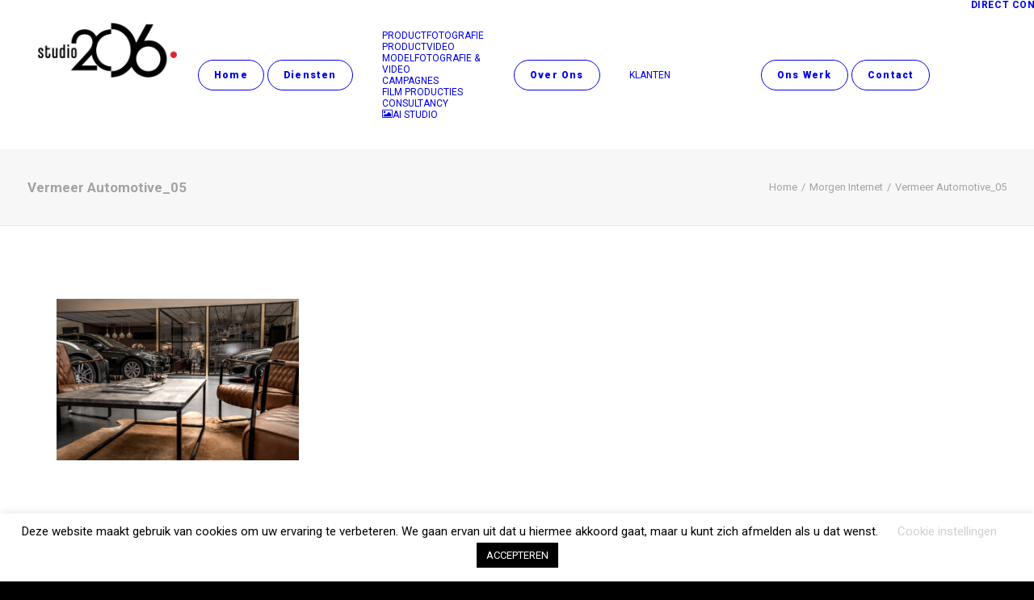

--- FILE ---
content_type: text/html; charset=utf-8
request_url: https://www.google.com/recaptcha/api2/anchor?ar=1&k=6LeMLtgZAAAAAG1X-jT5LxGTGFIeENctyY9xjUSW&co=aHR0cHM6Ly93d3cuc3R1ZGlvMjA2Lm5sOjQ0Mw..&hl=en&v=jdMmXeCQEkPbnFDy9T04NbgJ&size=invisible&anchor-ms=20000&execute-ms=15000&cb=g6983x727h00
body_size: 46632
content:
<!DOCTYPE HTML><html dir="ltr" lang="en"><head><meta http-equiv="Content-Type" content="text/html; charset=UTF-8">
<meta http-equiv="X-UA-Compatible" content="IE=edge">
<title>reCAPTCHA</title>
<style type="text/css">
/* cyrillic-ext */
@font-face {
  font-family: 'Roboto';
  font-style: normal;
  font-weight: 400;
  font-stretch: 100%;
  src: url(//fonts.gstatic.com/s/roboto/v48/KFO7CnqEu92Fr1ME7kSn66aGLdTylUAMa3GUBHMdazTgWw.woff2) format('woff2');
  unicode-range: U+0460-052F, U+1C80-1C8A, U+20B4, U+2DE0-2DFF, U+A640-A69F, U+FE2E-FE2F;
}
/* cyrillic */
@font-face {
  font-family: 'Roboto';
  font-style: normal;
  font-weight: 400;
  font-stretch: 100%;
  src: url(//fonts.gstatic.com/s/roboto/v48/KFO7CnqEu92Fr1ME7kSn66aGLdTylUAMa3iUBHMdazTgWw.woff2) format('woff2');
  unicode-range: U+0301, U+0400-045F, U+0490-0491, U+04B0-04B1, U+2116;
}
/* greek-ext */
@font-face {
  font-family: 'Roboto';
  font-style: normal;
  font-weight: 400;
  font-stretch: 100%;
  src: url(//fonts.gstatic.com/s/roboto/v48/KFO7CnqEu92Fr1ME7kSn66aGLdTylUAMa3CUBHMdazTgWw.woff2) format('woff2');
  unicode-range: U+1F00-1FFF;
}
/* greek */
@font-face {
  font-family: 'Roboto';
  font-style: normal;
  font-weight: 400;
  font-stretch: 100%;
  src: url(//fonts.gstatic.com/s/roboto/v48/KFO7CnqEu92Fr1ME7kSn66aGLdTylUAMa3-UBHMdazTgWw.woff2) format('woff2');
  unicode-range: U+0370-0377, U+037A-037F, U+0384-038A, U+038C, U+038E-03A1, U+03A3-03FF;
}
/* math */
@font-face {
  font-family: 'Roboto';
  font-style: normal;
  font-weight: 400;
  font-stretch: 100%;
  src: url(//fonts.gstatic.com/s/roboto/v48/KFO7CnqEu92Fr1ME7kSn66aGLdTylUAMawCUBHMdazTgWw.woff2) format('woff2');
  unicode-range: U+0302-0303, U+0305, U+0307-0308, U+0310, U+0312, U+0315, U+031A, U+0326-0327, U+032C, U+032F-0330, U+0332-0333, U+0338, U+033A, U+0346, U+034D, U+0391-03A1, U+03A3-03A9, U+03B1-03C9, U+03D1, U+03D5-03D6, U+03F0-03F1, U+03F4-03F5, U+2016-2017, U+2034-2038, U+203C, U+2040, U+2043, U+2047, U+2050, U+2057, U+205F, U+2070-2071, U+2074-208E, U+2090-209C, U+20D0-20DC, U+20E1, U+20E5-20EF, U+2100-2112, U+2114-2115, U+2117-2121, U+2123-214F, U+2190, U+2192, U+2194-21AE, U+21B0-21E5, U+21F1-21F2, U+21F4-2211, U+2213-2214, U+2216-22FF, U+2308-230B, U+2310, U+2319, U+231C-2321, U+2336-237A, U+237C, U+2395, U+239B-23B7, U+23D0, U+23DC-23E1, U+2474-2475, U+25AF, U+25B3, U+25B7, U+25BD, U+25C1, U+25CA, U+25CC, U+25FB, U+266D-266F, U+27C0-27FF, U+2900-2AFF, U+2B0E-2B11, U+2B30-2B4C, U+2BFE, U+3030, U+FF5B, U+FF5D, U+1D400-1D7FF, U+1EE00-1EEFF;
}
/* symbols */
@font-face {
  font-family: 'Roboto';
  font-style: normal;
  font-weight: 400;
  font-stretch: 100%;
  src: url(//fonts.gstatic.com/s/roboto/v48/KFO7CnqEu92Fr1ME7kSn66aGLdTylUAMaxKUBHMdazTgWw.woff2) format('woff2');
  unicode-range: U+0001-000C, U+000E-001F, U+007F-009F, U+20DD-20E0, U+20E2-20E4, U+2150-218F, U+2190, U+2192, U+2194-2199, U+21AF, U+21E6-21F0, U+21F3, U+2218-2219, U+2299, U+22C4-22C6, U+2300-243F, U+2440-244A, U+2460-24FF, U+25A0-27BF, U+2800-28FF, U+2921-2922, U+2981, U+29BF, U+29EB, U+2B00-2BFF, U+4DC0-4DFF, U+FFF9-FFFB, U+10140-1018E, U+10190-1019C, U+101A0, U+101D0-101FD, U+102E0-102FB, U+10E60-10E7E, U+1D2C0-1D2D3, U+1D2E0-1D37F, U+1F000-1F0FF, U+1F100-1F1AD, U+1F1E6-1F1FF, U+1F30D-1F30F, U+1F315, U+1F31C, U+1F31E, U+1F320-1F32C, U+1F336, U+1F378, U+1F37D, U+1F382, U+1F393-1F39F, U+1F3A7-1F3A8, U+1F3AC-1F3AF, U+1F3C2, U+1F3C4-1F3C6, U+1F3CA-1F3CE, U+1F3D4-1F3E0, U+1F3ED, U+1F3F1-1F3F3, U+1F3F5-1F3F7, U+1F408, U+1F415, U+1F41F, U+1F426, U+1F43F, U+1F441-1F442, U+1F444, U+1F446-1F449, U+1F44C-1F44E, U+1F453, U+1F46A, U+1F47D, U+1F4A3, U+1F4B0, U+1F4B3, U+1F4B9, U+1F4BB, U+1F4BF, U+1F4C8-1F4CB, U+1F4D6, U+1F4DA, U+1F4DF, U+1F4E3-1F4E6, U+1F4EA-1F4ED, U+1F4F7, U+1F4F9-1F4FB, U+1F4FD-1F4FE, U+1F503, U+1F507-1F50B, U+1F50D, U+1F512-1F513, U+1F53E-1F54A, U+1F54F-1F5FA, U+1F610, U+1F650-1F67F, U+1F687, U+1F68D, U+1F691, U+1F694, U+1F698, U+1F6AD, U+1F6B2, U+1F6B9-1F6BA, U+1F6BC, U+1F6C6-1F6CF, U+1F6D3-1F6D7, U+1F6E0-1F6EA, U+1F6F0-1F6F3, U+1F6F7-1F6FC, U+1F700-1F7FF, U+1F800-1F80B, U+1F810-1F847, U+1F850-1F859, U+1F860-1F887, U+1F890-1F8AD, U+1F8B0-1F8BB, U+1F8C0-1F8C1, U+1F900-1F90B, U+1F93B, U+1F946, U+1F984, U+1F996, U+1F9E9, U+1FA00-1FA6F, U+1FA70-1FA7C, U+1FA80-1FA89, U+1FA8F-1FAC6, U+1FACE-1FADC, U+1FADF-1FAE9, U+1FAF0-1FAF8, U+1FB00-1FBFF;
}
/* vietnamese */
@font-face {
  font-family: 'Roboto';
  font-style: normal;
  font-weight: 400;
  font-stretch: 100%;
  src: url(//fonts.gstatic.com/s/roboto/v48/KFO7CnqEu92Fr1ME7kSn66aGLdTylUAMa3OUBHMdazTgWw.woff2) format('woff2');
  unicode-range: U+0102-0103, U+0110-0111, U+0128-0129, U+0168-0169, U+01A0-01A1, U+01AF-01B0, U+0300-0301, U+0303-0304, U+0308-0309, U+0323, U+0329, U+1EA0-1EF9, U+20AB;
}
/* latin-ext */
@font-face {
  font-family: 'Roboto';
  font-style: normal;
  font-weight: 400;
  font-stretch: 100%;
  src: url(//fonts.gstatic.com/s/roboto/v48/KFO7CnqEu92Fr1ME7kSn66aGLdTylUAMa3KUBHMdazTgWw.woff2) format('woff2');
  unicode-range: U+0100-02BA, U+02BD-02C5, U+02C7-02CC, U+02CE-02D7, U+02DD-02FF, U+0304, U+0308, U+0329, U+1D00-1DBF, U+1E00-1E9F, U+1EF2-1EFF, U+2020, U+20A0-20AB, U+20AD-20C0, U+2113, U+2C60-2C7F, U+A720-A7FF;
}
/* latin */
@font-face {
  font-family: 'Roboto';
  font-style: normal;
  font-weight: 400;
  font-stretch: 100%;
  src: url(//fonts.gstatic.com/s/roboto/v48/KFO7CnqEu92Fr1ME7kSn66aGLdTylUAMa3yUBHMdazQ.woff2) format('woff2');
  unicode-range: U+0000-00FF, U+0131, U+0152-0153, U+02BB-02BC, U+02C6, U+02DA, U+02DC, U+0304, U+0308, U+0329, U+2000-206F, U+20AC, U+2122, U+2191, U+2193, U+2212, U+2215, U+FEFF, U+FFFD;
}
/* cyrillic-ext */
@font-face {
  font-family: 'Roboto';
  font-style: normal;
  font-weight: 500;
  font-stretch: 100%;
  src: url(//fonts.gstatic.com/s/roboto/v48/KFO7CnqEu92Fr1ME7kSn66aGLdTylUAMa3GUBHMdazTgWw.woff2) format('woff2');
  unicode-range: U+0460-052F, U+1C80-1C8A, U+20B4, U+2DE0-2DFF, U+A640-A69F, U+FE2E-FE2F;
}
/* cyrillic */
@font-face {
  font-family: 'Roboto';
  font-style: normal;
  font-weight: 500;
  font-stretch: 100%;
  src: url(//fonts.gstatic.com/s/roboto/v48/KFO7CnqEu92Fr1ME7kSn66aGLdTylUAMa3iUBHMdazTgWw.woff2) format('woff2');
  unicode-range: U+0301, U+0400-045F, U+0490-0491, U+04B0-04B1, U+2116;
}
/* greek-ext */
@font-face {
  font-family: 'Roboto';
  font-style: normal;
  font-weight: 500;
  font-stretch: 100%;
  src: url(//fonts.gstatic.com/s/roboto/v48/KFO7CnqEu92Fr1ME7kSn66aGLdTylUAMa3CUBHMdazTgWw.woff2) format('woff2');
  unicode-range: U+1F00-1FFF;
}
/* greek */
@font-face {
  font-family: 'Roboto';
  font-style: normal;
  font-weight: 500;
  font-stretch: 100%;
  src: url(//fonts.gstatic.com/s/roboto/v48/KFO7CnqEu92Fr1ME7kSn66aGLdTylUAMa3-UBHMdazTgWw.woff2) format('woff2');
  unicode-range: U+0370-0377, U+037A-037F, U+0384-038A, U+038C, U+038E-03A1, U+03A3-03FF;
}
/* math */
@font-face {
  font-family: 'Roboto';
  font-style: normal;
  font-weight: 500;
  font-stretch: 100%;
  src: url(//fonts.gstatic.com/s/roboto/v48/KFO7CnqEu92Fr1ME7kSn66aGLdTylUAMawCUBHMdazTgWw.woff2) format('woff2');
  unicode-range: U+0302-0303, U+0305, U+0307-0308, U+0310, U+0312, U+0315, U+031A, U+0326-0327, U+032C, U+032F-0330, U+0332-0333, U+0338, U+033A, U+0346, U+034D, U+0391-03A1, U+03A3-03A9, U+03B1-03C9, U+03D1, U+03D5-03D6, U+03F0-03F1, U+03F4-03F5, U+2016-2017, U+2034-2038, U+203C, U+2040, U+2043, U+2047, U+2050, U+2057, U+205F, U+2070-2071, U+2074-208E, U+2090-209C, U+20D0-20DC, U+20E1, U+20E5-20EF, U+2100-2112, U+2114-2115, U+2117-2121, U+2123-214F, U+2190, U+2192, U+2194-21AE, U+21B0-21E5, U+21F1-21F2, U+21F4-2211, U+2213-2214, U+2216-22FF, U+2308-230B, U+2310, U+2319, U+231C-2321, U+2336-237A, U+237C, U+2395, U+239B-23B7, U+23D0, U+23DC-23E1, U+2474-2475, U+25AF, U+25B3, U+25B7, U+25BD, U+25C1, U+25CA, U+25CC, U+25FB, U+266D-266F, U+27C0-27FF, U+2900-2AFF, U+2B0E-2B11, U+2B30-2B4C, U+2BFE, U+3030, U+FF5B, U+FF5D, U+1D400-1D7FF, U+1EE00-1EEFF;
}
/* symbols */
@font-face {
  font-family: 'Roboto';
  font-style: normal;
  font-weight: 500;
  font-stretch: 100%;
  src: url(//fonts.gstatic.com/s/roboto/v48/KFO7CnqEu92Fr1ME7kSn66aGLdTylUAMaxKUBHMdazTgWw.woff2) format('woff2');
  unicode-range: U+0001-000C, U+000E-001F, U+007F-009F, U+20DD-20E0, U+20E2-20E4, U+2150-218F, U+2190, U+2192, U+2194-2199, U+21AF, U+21E6-21F0, U+21F3, U+2218-2219, U+2299, U+22C4-22C6, U+2300-243F, U+2440-244A, U+2460-24FF, U+25A0-27BF, U+2800-28FF, U+2921-2922, U+2981, U+29BF, U+29EB, U+2B00-2BFF, U+4DC0-4DFF, U+FFF9-FFFB, U+10140-1018E, U+10190-1019C, U+101A0, U+101D0-101FD, U+102E0-102FB, U+10E60-10E7E, U+1D2C0-1D2D3, U+1D2E0-1D37F, U+1F000-1F0FF, U+1F100-1F1AD, U+1F1E6-1F1FF, U+1F30D-1F30F, U+1F315, U+1F31C, U+1F31E, U+1F320-1F32C, U+1F336, U+1F378, U+1F37D, U+1F382, U+1F393-1F39F, U+1F3A7-1F3A8, U+1F3AC-1F3AF, U+1F3C2, U+1F3C4-1F3C6, U+1F3CA-1F3CE, U+1F3D4-1F3E0, U+1F3ED, U+1F3F1-1F3F3, U+1F3F5-1F3F7, U+1F408, U+1F415, U+1F41F, U+1F426, U+1F43F, U+1F441-1F442, U+1F444, U+1F446-1F449, U+1F44C-1F44E, U+1F453, U+1F46A, U+1F47D, U+1F4A3, U+1F4B0, U+1F4B3, U+1F4B9, U+1F4BB, U+1F4BF, U+1F4C8-1F4CB, U+1F4D6, U+1F4DA, U+1F4DF, U+1F4E3-1F4E6, U+1F4EA-1F4ED, U+1F4F7, U+1F4F9-1F4FB, U+1F4FD-1F4FE, U+1F503, U+1F507-1F50B, U+1F50D, U+1F512-1F513, U+1F53E-1F54A, U+1F54F-1F5FA, U+1F610, U+1F650-1F67F, U+1F687, U+1F68D, U+1F691, U+1F694, U+1F698, U+1F6AD, U+1F6B2, U+1F6B9-1F6BA, U+1F6BC, U+1F6C6-1F6CF, U+1F6D3-1F6D7, U+1F6E0-1F6EA, U+1F6F0-1F6F3, U+1F6F7-1F6FC, U+1F700-1F7FF, U+1F800-1F80B, U+1F810-1F847, U+1F850-1F859, U+1F860-1F887, U+1F890-1F8AD, U+1F8B0-1F8BB, U+1F8C0-1F8C1, U+1F900-1F90B, U+1F93B, U+1F946, U+1F984, U+1F996, U+1F9E9, U+1FA00-1FA6F, U+1FA70-1FA7C, U+1FA80-1FA89, U+1FA8F-1FAC6, U+1FACE-1FADC, U+1FADF-1FAE9, U+1FAF0-1FAF8, U+1FB00-1FBFF;
}
/* vietnamese */
@font-face {
  font-family: 'Roboto';
  font-style: normal;
  font-weight: 500;
  font-stretch: 100%;
  src: url(//fonts.gstatic.com/s/roboto/v48/KFO7CnqEu92Fr1ME7kSn66aGLdTylUAMa3OUBHMdazTgWw.woff2) format('woff2');
  unicode-range: U+0102-0103, U+0110-0111, U+0128-0129, U+0168-0169, U+01A0-01A1, U+01AF-01B0, U+0300-0301, U+0303-0304, U+0308-0309, U+0323, U+0329, U+1EA0-1EF9, U+20AB;
}
/* latin-ext */
@font-face {
  font-family: 'Roboto';
  font-style: normal;
  font-weight: 500;
  font-stretch: 100%;
  src: url(//fonts.gstatic.com/s/roboto/v48/KFO7CnqEu92Fr1ME7kSn66aGLdTylUAMa3KUBHMdazTgWw.woff2) format('woff2');
  unicode-range: U+0100-02BA, U+02BD-02C5, U+02C7-02CC, U+02CE-02D7, U+02DD-02FF, U+0304, U+0308, U+0329, U+1D00-1DBF, U+1E00-1E9F, U+1EF2-1EFF, U+2020, U+20A0-20AB, U+20AD-20C0, U+2113, U+2C60-2C7F, U+A720-A7FF;
}
/* latin */
@font-face {
  font-family: 'Roboto';
  font-style: normal;
  font-weight: 500;
  font-stretch: 100%;
  src: url(//fonts.gstatic.com/s/roboto/v48/KFO7CnqEu92Fr1ME7kSn66aGLdTylUAMa3yUBHMdazQ.woff2) format('woff2');
  unicode-range: U+0000-00FF, U+0131, U+0152-0153, U+02BB-02BC, U+02C6, U+02DA, U+02DC, U+0304, U+0308, U+0329, U+2000-206F, U+20AC, U+2122, U+2191, U+2193, U+2212, U+2215, U+FEFF, U+FFFD;
}
/* cyrillic-ext */
@font-face {
  font-family: 'Roboto';
  font-style: normal;
  font-weight: 900;
  font-stretch: 100%;
  src: url(//fonts.gstatic.com/s/roboto/v48/KFO7CnqEu92Fr1ME7kSn66aGLdTylUAMa3GUBHMdazTgWw.woff2) format('woff2');
  unicode-range: U+0460-052F, U+1C80-1C8A, U+20B4, U+2DE0-2DFF, U+A640-A69F, U+FE2E-FE2F;
}
/* cyrillic */
@font-face {
  font-family: 'Roboto';
  font-style: normal;
  font-weight: 900;
  font-stretch: 100%;
  src: url(//fonts.gstatic.com/s/roboto/v48/KFO7CnqEu92Fr1ME7kSn66aGLdTylUAMa3iUBHMdazTgWw.woff2) format('woff2');
  unicode-range: U+0301, U+0400-045F, U+0490-0491, U+04B0-04B1, U+2116;
}
/* greek-ext */
@font-face {
  font-family: 'Roboto';
  font-style: normal;
  font-weight: 900;
  font-stretch: 100%;
  src: url(//fonts.gstatic.com/s/roboto/v48/KFO7CnqEu92Fr1ME7kSn66aGLdTylUAMa3CUBHMdazTgWw.woff2) format('woff2');
  unicode-range: U+1F00-1FFF;
}
/* greek */
@font-face {
  font-family: 'Roboto';
  font-style: normal;
  font-weight: 900;
  font-stretch: 100%;
  src: url(//fonts.gstatic.com/s/roboto/v48/KFO7CnqEu92Fr1ME7kSn66aGLdTylUAMa3-UBHMdazTgWw.woff2) format('woff2');
  unicode-range: U+0370-0377, U+037A-037F, U+0384-038A, U+038C, U+038E-03A1, U+03A3-03FF;
}
/* math */
@font-face {
  font-family: 'Roboto';
  font-style: normal;
  font-weight: 900;
  font-stretch: 100%;
  src: url(//fonts.gstatic.com/s/roboto/v48/KFO7CnqEu92Fr1ME7kSn66aGLdTylUAMawCUBHMdazTgWw.woff2) format('woff2');
  unicode-range: U+0302-0303, U+0305, U+0307-0308, U+0310, U+0312, U+0315, U+031A, U+0326-0327, U+032C, U+032F-0330, U+0332-0333, U+0338, U+033A, U+0346, U+034D, U+0391-03A1, U+03A3-03A9, U+03B1-03C9, U+03D1, U+03D5-03D6, U+03F0-03F1, U+03F4-03F5, U+2016-2017, U+2034-2038, U+203C, U+2040, U+2043, U+2047, U+2050, U+2057, U+205F, U+2070-2071, U+2074-208E, U+2090-209C, U+20D0-20DC, U+20E1, U+20E5-20EF, U+2100-2112, U+2114-2115, U+2117-2121, U+2123-214F, U+2190, U+2192, U+2194-21AE, U+21B0-21E5, U+21F1-21F2, U+21F4-2211, U+2213-2214, U+2216-22FF, U+2308-230B, U+2310, U+2319, U+231C-2321, U+2336-237A, U+237C, U+2395, U+239B-23B7, U+23D0, U+23DC-23E1, U+2474-2475, U+25AF, U+25B3, U+25B7, U+25BD, U+25C1, U+25CA, U+25CC, U+25FB, U+266D-266F, U+27C0-27FF, U+2900-2AFF, U+2B0E-2B11, U+2B30-2B4C, U+2BFE, U+3030, U+FF5B, U+FF5D, U+1D400-1D7FF, U+1EE00-1EEFF;
}
/* symbols */
@font-face {
  font-family: 'Roboto';
  font-style: normal;
  font-weight: 900;
  font-stretch: 100%;
  src: url(//fonts.gstatic.com/s/roboto/v48/KFO7CnqEu92Fr1ME7kSn66aGLdTylUAMaxKUBHMdazTgWw.woff2) format('woff2');
  unicode-range: U+0001-000C, U+000E-001F, U+007F-009F, U+20DD-20E0, U+20E2-20E4, U+2150-218F, U+2190, U+2192, U+2194-2199, U+21AF, U+21E6-21F0, U+21F3, U+2218-2219, U+2299, U+22C4-22C6, U+2300-243F, U+2440-244A, U+2460-24FF, U+25A0-27BF, U+2800-28FF, U+2921-2922, U+2981, U+29BF, U+29EB, U+2B00-2BFF, U+4DC0-4DFF, U+FFF9-FFFB, U+10140-1018E, U+10190-1019C, U+101A0, U+101D0-101FD, U+102E0-102FB, U+10E60-10E7E, U+1D2C0-1D2D3, U+1D2E0-1D37F, U+1F000-1F0FF, U+1F100-1F1AD, U+1F1E6-1F1FF, U+1F30D-1F30F, U+1F315, U+1F31C, U+1F31E, U+1F320-1F32C, U+1F336, U+1F378, U+1F37D, U+1F382, U+1F393-1F39F, U+1F3A7-1F3A8, U+1F3AC-1F3AF, U+1F3C2, U+1F3C4-1F3C6, U+1F3CA-1F3CE, U+1F3D4-1F3E0, U+1F3ED, U+1F3F1-1F3F3, U+1F3F5-1F3F7, U+1F408, U+1F415, U+1F41F, U+1F426, U+1F43F, U+1F441-1F442, U+1F444, U+1F446-1F449, U+1F44C-1F44E, U+1F453, U+1F46A, U+1F47D, U+1F4A3, U+1F4B0, U+1F4B3, U+1F4B9, U+1F4BB, U+1F4BF, U+1F4C8-1F4CB, U+1F4D6, U+1F4DA, U+1F4DF, U+1F4E3-1F4E6, U+1F4EA-1F4ED, U+1F4F7, U+1F4F9-1F4FB, U+1F4FD-1F4FE, U+1F503, U+1F507-1F50B, U+1F50D, U+1F512-1F513, U+1F53E-1F54A, U+1F54F-1F5FA, U+1F610, U+1F650-1F67F, U+1F687, U+1F68D, U+1F691, U+1F694, U+1F698, U+1F6AD, U+1F6B2, U+1F6B9-1F6BA, U+1F6BC, U+1F6C6-1F6CF, U+1F6D3-1F6D7, U+1F6E0-1F6EA, U+1F6F0-1F6F3, U+1F6F7-1F6FC, U+1F700-1F7FF, U+1F800-1F80B, U+1F810-1F847, U+1F850-1F859, U+1F860-1F887, U+1F890-1F8AD, U+1F8B0-1F8BB, U+1F8C0-1F8C1, U+1F900-1F90B, U+1F93B, U+1F946, U+1F984, U+1F996, U+1F9E9, U+1FA00-1FA6F, U+1FA70-1FA7C, U+1FA80-1FA89, U+1FA8F-1FAC6, U+1FACE-1FADC, U+1FADF-1FAE9, U+1FAF0-1FAF8, U+1FB00-1FBFF;
}
/* vietnamese */
@font-face {
  font-family: 'Roboto';
  font-style: normal;
  font-weight: 900;
  font-stretch: 100%;
  src: url(//fonts.gstatic.com/s/roboto/v48/KFO7CnqEu92Fr1ME7kSn66aGLdTylUAMa3OUBHMdazTgWw.woff2) format('woff2');
  unicode-range: U+0102-0103, U+0110-0111, U+0128-0129, U+0168-0169, U+01A0-01A1, U+01AF-01B0, U+0300-0301, U+0303-0304, U+0308-0309, U+0323, U+0329, U+1EA0-1EF9, U+20AB;
}
/* latin-ext */
@font-face {
  font-family: 'Roboto';
  font-style: normal;
  font-weight: 900;
  font-stretch: 100%;
  src: url(//fonts.gstatic.com/s/roboto/v48/KFO7CnqEu92Fr1ME7kSn66aGLdTylUAMa3KUBHMdazTgWw.woff2) format('woff2');
  unicode-range: U+0100-02BA, U+02BD-02C5, U+02C7-02CC, U+02CE-02D7, U+02DD-02FF, U+0304, U+0308, U+0329, U+1D00-1DBF, U+1E00-1E9F, U+1EF2-1EFF, U+2020, U+20A0-20AB, U+20AD-20C0, U+2113, U+2C60-2C7F, U+A720-A7FF;
}
/* latin */
@font-face {
  font-family: 'Roboto';
  font-style: normal;
  font-weight: 900;
  font-stretch: 100%;
  src: url(//fonts.gstatic.com/s/roboto/v48/KFO7CnqEu92Fr1ME7kSn66aGLdTylUAMa3yUBHMdazQ.woff2) format('woff2');
  unicode-range: U+0000-00FF, U+0131, U+0152-0153, U+02BB-02BC, U+02C6, U+02DA, U+02DC, U+0304, U+0308, U+0329, U+2000-206F, U+20AC, U+2122, U+2191, U+2193, U+2212, U+2215, U+FEFF, U+FFFD;
}

</style>
<link rel="stylesheet" type="text/css" href="https://www.gstatic.com/recaptcha/releases/jdMmXeCQEkPbnFDy9T04NbgJ/styles__ltr.css">
<script nonce="w0iby0Dhdd8WMCrzFlmwkw" type="text/javascript">window['__recaptcha_api'] = 'https://www.google.com/recaptcha/api2/';</script>
<script type="text/javascript" src="https://www.gstatic.com/recaptcha/releases/jdMmXeCQEkPbnFDy9T04NbgJ/recaptcha__en.js" nonce="w0iby0Dhdd8WMCrzFlmwkw">
      
    </script></head>
<body><div id="rc-anchor-alert" class="rc-anchor-alert"></div>
<input type="hidden" id="recaptcha-token" value="[base64]">
<script type="text/javascript" nonce="w0iby0Dhdd8WMCrzFlmwkw">
      recaptcha.anchor.Main.init("[\x22ainput\x22,[\x22bgdata\x22,\x22\x22,\[base64]/[base64]/[base64]/[base64]/[base64]/[base64]/[base64]/[base64]/[base64]/[base64]/[base64]/[base64]/[base64]/[base64]/[base64]\\u003d\\u003d\x22,\[base64]\\u003d\\u003d\x22,\x22w71OwpvDnsOdwrgpGnbDnB4awqcoL8O2SU1vXcKIwqVKTcOUwr/DosOACk7CosKvw6TCggbDhcKpw4fDh8K4wrIkwqpye3xUw6LCgwtbfMKPw4nCicK/dMOcw4rDgMKRwrNWQF5fDsKrH8KYwp0TBcOiIMOHMsOMw5HDumbCvGzDqcK1wqTChsKOwpl8fMO4wqzDuUcMPQ3CmygDw4EpwoUEwobCkl7CisOZw53Dsm1FwrrCqcOUMz/Cm8O8w7hEwrrCkg9ow5thwoIfw7pKw5HDnsO4YcOCwrw6wqZjBcK6JcOYSCXCvmjDnsO+QcKMbsK/wrNDw61hNcOPw6cpwqhSw4w7CsKkw6/CtsO0Y0sNw7QQwrzDjsOuB8OLw7HCqsKewodIwoPDsMKmw6LDnsOiCAY5wpFvw6g7Fg5Mw59oOsOdAcOhwppywqh+wq3CvsKswqE8JMKtwoXCrsKbH37DrcK9QiFQw5BMMF/CncOOMcOhwqLDmMK0w7rDph4ow5vCs8KcwqgLw6jCqjjCm8OIwqrCusKDwqcaGyXCsFZiasOuZcKKaMKCDsOOXsO7w6VqEAXDs8KWbMOWejt3A8Kew4wLw63CrMKwwqcww5rDo8O7w7/Ds11sQwVwVDxBAS7Dl8Ovw7DCrcO8UCxEABPCpMKGKmd5w75ZeEhYw7QeQy9YJcKtw7/CogMJaMOmZMObY8K2w6Fbw7PDrS1Qw5vDpsOEYcKWFcKbM8O/wpwrVSDCk2/[base64]/[base64]/CvcOGI8Otw5VrwpUkaMOvwpzDjcKmaTLCnTd1w5fDiSnDklE+wrRUw7DCv08uVTthw7TDsX5iwqPDssKlw5omwpM2w5TCtsKeVQBkJBnDg1x8e8OHCsOUVXjCqsOvTGxww7bDn8ORw5/Dhl7DkMODZGY+wqR9wr/Dv2/DnMOyw6HCkMKLwqLCv8K7wpRUR8K/[base64]/[base64]/CnMOsXsKJfRhKXzsEw44sw6A9w5dNwqLDsmTDh1DCpQBvw67ClmElw6p1S3x6w7HDkBrCqcKVF2tofFHCkGDDrcKsL1XCm8O0w51GMQcOwrMAZsKnM8Kow4lww4g3bMOIXMKCwotww6LCr1XCpsK/wo9uYMOpw7FMTk3Cvn5uMsOxSsO4O8OHecKXSXPDsibCjgnDk3vCs2rDh8Opw51lwoV7wobCr8KGw6HCp1Fqw6YBKsKvwq7DrMKxwrHCoRoTeMKgc8KQw5kYCC3Do8OqwqQ/G8K2UsOBCWfDocKNw5dLOmRgRx7Cpi3DisK7ECTDlmBvw7TCsjDDuQHDqcKcKHTDikvCgcOuS0M0wrMHw7Q5XsOnSXV0w7vCl1fCkMKgN3nCo3jCkx5jwp/DlGTCh8OZwoXCiwVtYcKTbMKDw4xCccK0w5A8XcK9wpDCkjtTVnsjOkfDnQJFwqE6X3A7WCAgw7IFwrvDjR9HGsOsQTDDtAnCpHTDuMKKQsKfw6pzShY8wpYtbU0LQMOURU0AwrbDkwJIwp5NZcKlHyx3D8Ojwr/DrsOzwojDjMOxOcOSw5QoQ8KBw7fDlsOVwonDk2UkRjzDiGs6woPCsWnDqCwLwr8oLMOLw7vDlcOew6XCoMO+K0DDrAw/w5jDs8OBb8OJw6QJwrDDr2nDmnDCh2TDkX1nCcKPUD/Cg3Bnw6rDvCMMwrhhwpgSah7Cg8OtBMK+DsKkRsOzP8KsZMO3AzZ0dsKobcOCd0Z2w47CjCbCslfCq2LCg17DmUtew5QSP8OcUHcpwp/DgyYgKB/CjgMBw7LDl2XCkcKUw6PCpmQow4vCvAYSwoPCosOLw5zDqcKra1LCnsKwLi8Lwph1w7VJwrnDgG/[base64]/DrMK5Hhc8a8ODw5XCrjLDjsOjeGAcwrvCnsKUO8O2bx7CmsKZw4PDlMK+w7fDg0Nmw7VeZgtrw6lgfmIqFVHDscOLHD7CjGfCuBTDhsOvChTCkMKeYWvCnE/CoCJTZsKQwofCjULDg1cHJ0jDiE3DlcOZw6AKKk5VX8OLWsOUwrzCmsKXegrDpj3ChMOJCcOzw43DsMKBRjPCiiTDgQ9CwpTCq8OrEsOVfTpEdmrCvsOkGMO/M8KEEWbDssKyCsK4GALDmRLCtMOSMMOhw7VswpXCrsKOw6zCqDpJJmvDrEEPwp/[base64]/Cs20xK2Yww4nCngbClnYEw6kacRhbwq8jRsO8wqotw5XDiMKBPcK9G3pOO3zCpMKOFiVCEMKIwosyOcOyw73DlDAVYsK/J8O/w5PDujrDgsOHw7pgXsOFw7DCvSpJwo/DssOCw6YoRQdVacKaUQzClVgPwog8w7LCjhfCgR/DiMK5w5MTwpHDm2rChMK1w7LCmgjDqcK+QcOWw7cncXLCh8KrbCQ4w6I9w4TDnMKkw6fCp8O5WcKkw5txZTnDosOUVsKmRcOWJsO7wq3Cu3vCjMKHw4/CjlVCGH4dw6FsaxDCksKHJFtBJ3diw4B5w6zDjMOnBjjDgsOEAmrCucOTw6PCmgbCs8OtQMOYacKuwpISwroBw6rCqS7ClnrDtsKTw6VgA19REcOWwrLDuF/CicKJHT3DoycVwpjCucO3w5IdwrXCscOowobDkVbDvGsiX03CpDcBCcKtfMOcw5EWfsOKasKyHFwLw4DCt8OiShHClMKOwpwOUTXDm8Osw45nwqcGA8O3GcK+PgjCh1NRL8Kjw4/[base64]/w6/DsFFqwr8OIcObwpLCr2/CgcOjLMOCw6bDigkHaFDDr8ORwrTDgWFbMnjDm8KkVcKcwqpYwqrDqsO0XX/DjULDnhrCg8KQwoHDvlBLc8OKOMOuKcKzwrZ4wqTCnyjDvcOtw7geJcKKOcKjN8KTW8Kcw5Jdw7lywoJ1VsOkwofDoMKvw6x4wrnDlcO7w59RwrMAwpN6w5PCgXNqw4VYw4bDgsKLwpfClG/CrUnCgzDDnlvDkMOvwp/DnMKtw4UdJTI1WUcwTGnCnR3DosO1wrPDjMKEW8Kew5tHHwDCuBECSD/DhX5CSMOnbsK3MTHDiCXDmAvCn1bDmhjCpMO0Fntxw5bDqcOxJGfCuMKMacOIwox/wqDDpsOkwrjCg8Orw6/CtcOTPcKSaVvDscKgTXA2w6jDgD7CqMKaN8KiwqZ5w57CtMKMw5oUwqrCrkBTJsONwocZJWcTa0MqTEESW8Ojw4BbVlnDokDCuy49GDnCu8O8w5xsRXZuwoUARV8lJAhzw5Jyw70gwrMswo3ClQXDrk/ClR/[base64]/ChsK1w7vDpSPDr8KfVzjCiMK6wo7DknvDsBfDl0Iqwq1VEMOTbMODwpfCgRXCo8Ovw6pabcKQwr7CkcK4SmMNwqjDv1/CksOxwoJZwr8DP8KxIMKMPsOKJQsQwos/LMK6wqnCkULCtzRCw4DCpsKJDcOSw5h3YMKtJGEtwod4w4MaOcK8QsKpOsO6BHVCw4nClsOVEHYBbGtcQ25wazLDlFwoCcKZcMORwqLDlcKwOhspcsK+HC8ga8OIw67CrDsXwpRXIEnCpxJ2K2fDmcOiwprDpMKfMFfCiWxfYB7CgEnCnMK2Z1HDmHkVw7/[base64]/CkQh2E8KOdsK/w58ww7TDhsKEe2PCtWEmw4YVwrbDglsWwqE9wrIWNhrCj0BjGRtKw7DDtcKcEsK1BwrDssORwro6w6HDsMKZcsK+wpB2wqUfE0lPwoBRKA/[base64]/CsTzDsGFMFC7DjMKQNMKqw7PCiFLDh8Klw5hZw7fCk2rCgU3DvsOTV8OdwpomRcKWw5vCksOXw4JZw7LDpGbClDZuTTswFH8GTsOLcl/CuyDDtMOuwrnDgMOxw61zw63CvhV1wqBAwpjDncKQcAwmG8KhJcONQsOQwrnDssOBw7jCjm7DiBF9CcOyDcKhY8KdEsO5w5rDlW43wrXCjHlFwrYZw6lAw7HChsKyw7rDow/CqxnDiMKVahTDinnDg8OVDy8lw6Z4w6DCoMOjw4hHDBnCkMOFGlZPEkAkJMOxwrd2wrdjMQNVw6dAwqTCl8OLw4bDjsObwoFjZ8Krw7Vfw4nDhMOww7o/ZcOXWzDDtMOxwocDBMK6w7XDgMO4UsKBwrBqwqcOw75zwqDCnMKJw44jw5rCqkbDkV0Fw5jDpEfDqUhgV0vChXHDlsO2w7vCt23CmsK+w4/CpXrDo8OnfMKTw57Ck8O1RBxawpHDnsOpQF3Chlcpw7bCvSJcwrcRCWjDtVxGw5cWMCHDmRXDuEHChnNKOns8GcOfw5NwHsKhTSzDq8Otwr7DtcO5bsOVYsODwpfDryTDj8OgcXAew4/[base64]/DpgzCp8Ojwo0Yw59dwpYUwrTCscKDwqjCvDxBw6hsYH3Dj8KkwoF3aEg4YGlJe2PDnMKgUS1aKzRMb8OlLsKPBsKfcjnClMOPDVLDsMK3LcKxw7rDmiEqLQNGw7sCT8OSw6/[base64]/CtgxZw7tsw7xbJcKww65aSsKaQsKtwoJIw6oJWFNFw4fDs0Zmw7Z5GMKfw74/woTDhnTClhs/[base64]/wqXCqcKWWA7DrsOow60MH8K1BBHDomDDisO4w5PDtibCpMKjAznCgTfCmk43esOVw4FQw6tnw5Ulwq4gwq8sZidsNnhSMcKKw7vDlMK/W3PCuH7Cp8OTw7NLw67CpcKDLhHCv0FNU8OfPsKCLC3DrQIPEcOsCjbCv1HDpEImw5hHZXXDqid2wq1vXBbDt2vDssKbTQ3DnH/Dv23DgcOEMklSTmo5w7R8wo47wqpiZRZFw5bCiMKqw6HDtgcPwqYcwpXDh8OUw4Qnw4XDs8O/[base64]/ChWHDqFfChSPDh8KPwqrCt8KPTMOOZ8Kdf3JTwp1cw5vCh2XCgMOiC8O4w5RSw6bDrjlFCxHDsTPCjwVtwo/DoCl+L23DtcOaeg9Tw6R1FMKHXl/[base64]/[base64]/[base64]/Ck1DDolPDmS7Di8KRwq7DvX/Dk8KKw7nDi1jCs8Ktw4XCnS5nw4QVw5Ugw6kXeXQAAcKJw69ywozDiMOjwrnDsMKvehTCu8K1aBdsX8K0bMOZUcK+w7lsEMKVwo0MMR7CvcK6wrHChHN4w5XDoAnCn0bDvj1ICzFdw6jCvgrCoMK+f8K4wrEhBcO5A8O1wp7Dg01NbHkSNcK9w6wmwqZgwr4Jw6/DmgHCvcOrw5YswpTCuGcIw4swbcOJJWXCp8K1w4PDqVXDh8OlwoTDoAI/[base64]/DmyHCkHvDnxTCo11lWkhSw6EOw4XDtX7CvnHCrsK2wpguwq/CmBwcFgloworCo3oDMTZwGBzCksOfw4sCwog4woMyBMKULsKVw7YfwqESQ3/DhcOSw7IYw6bCmg5uwoV4SMOrw4bDv8ORPMOkAFXDvMKSw6bDsTw8SGgpw459JMKVT8K0QTfCq8Ohw5HDjcOzOsOxDk8GGlgbwpDCtT8Fw5LDrUPCuWI3wo/[base64]/CkVzCpMOhHXfCvcOgwobDjkjCkx4kwr8mw6LDv8Oje3x4DnfCpsOcwrrCucK5UMO5T8OiKsKvWMOfF8OFdCfCuRdTG8KAwq7DucKgw7jCs1kZFcKzwpTDgsO1XWE7wozDjcK5ZF7Cu0YqUjbCo30NQMO/V2nDmTcqbF3CgsKmWinCsEYQwrJXQMOifcOCw6XDscOJw51Mwr3CjA3CpMKbwpHCkV4Bw7DCsMKqwrw3wpV1MsO+w4gtAcO4DE8rwo/DncK1w5NQwpNJwr3CicKlb8OnDMO0MMO/BMOZw7MsLjLCkW/DrcOBw60nLMOiXcK0eAzDjcK/w4gRwoPCtjLDhlfDkMKww6lRw5IoQ8K3wpvDiMKGEsKmbcKowrfDk2pcw51KVUJRwrQqwpkFwrUyUAw3wp7CpQBCVcKxwoFNw4TDkFvCvw9Kbn3DnhnCqcOWwrxRwojCnRTDgcOQwqnCk8OLfyRWwo3CtsO/TsOPw5jDmRbDmnDClMKMw6XDk8KSMX3DnkrCs2jDrsKUNMOkemBmdUA3wpPChStmw7/[base64]/[base64]/[base64]/w5zCtcO7w4UtFMO2VcOaIw/[base64]/U3DDsMKbw4gUBmfDjsOTVcK5wqTDu8OPR8KibEfDjlnCmA4FwpbDicOyWCnCpsOeRcOYwqoqw67DqA8PwrQQDkwIwrzDim/CrcOgDcKDwpLDlcOHwr3DtwXDocOHDcO7woc2wrLClMKOw5fCm8OzdsKjWn9bZMKfEAXDnj3DhMK8GcOwwr3DucOjJgk6woDDiMKVwqEBw6XClwbDlcOqw5TDhsOLw4HCi8O/[base64]/Ck3UwQMKvw6DDkMKTwqdrL8KMe8K3wrIBw5LCizhTY8OuDMOQDCdsw57DsSoXwrsPLsODAcOoGhLDv1QeTsO6wpHCtWnClcOpRMKJfnEtK0QYw5VbEiTDoEsPw7jDuD/CuHFpSB3Dmj/CmcOiw5YdwobDmcKkDsKVdWZLAsOdwowoaGXCisK2KcKUw5LCsSdwG8Olw5kzZcK0w5sYTSBqwrFiw73DqkBOUsOvw4/DjcO6L8K3w6ZhwplZwr5/w71eBCMQwqvCl8OyVnXDnTsbcMOdDcO1PMKAw5UJLDLDusOLw5zCnMKLw4rCmybCmBvDhynDuk7CvDLCncOXw4/DgUPCnUdPQ8KMwrTCkQDCrkvDkUA4w4g/wqTDv8KYw6HDliAKfcK8w7HCm8KJJMOKw4PDgsKIw5PChw54w6Jrw7tHw5ddwqfCrBxiw7RYBhrDtMOyCxXDpR/Dv8OJNsOJw49Bw7oIOcO2wq/CisOPTXbDqjkqMg7DoDtWwpgSw5jDsEUBGSPCrhsxOsKrFz1Cw6lOVB4swr/CiMKGX0Vow7xyw5puw4IYZMK0CsOBwofDn8K5wpLDssOYw5lqw5zCuUdCw7rCrQHCocOUeCvCkDDDgsOALMOreiAZw4w5w69QInbCoAhowooww415GFMkbMKzA8O+F8KFL8OWwr9jw5LCoMK5FCfCkXpbwrkPFMKBw4XDmkVGTkHDshTDmhMzw6zClyU/SsOMOiPDn2DCqiNkQDfDu8O4w7VXd8OqNMKZwoJlwpE2wpQyKnZqw6HDosKawqvDkUZOwp7Cs2kiLBFeKMOUw4/ChlnCqCkQwo3DrxYrZQcUF8OpSlTCgsOEw4LCgMOebwLDuHpxTcKcwo4ZQ1LCl8KuwodbBEcwJsOXwpjDgw7DhcO5wqUWXTrCnFhww71Xwp5QX8K0IRXDnAHDrsOjw6dkw4ZXE0/Dh8KIfn3CoMK8w5jCisKsSRV7EcKkwpjDiiQgbFF7wq0fBT3DrFzDny8ZVcK5w6Q9w4nDu0DDhWnDpCDDrRHDjxnDpcKbCsKabQRDw6w/O2tvw7I4wr0tIcK3bS11QwYZX25UwqjCsTHCjA/Cg8KHwqIRwrU2wq/[base64]/[base64]/[base64]/TS4nUcKRAB3DucOxJsKRwrXDiMO/[base64]/ChcO7wr16XETCuRHCowAnw4jDiRUMwq/[base64]/w6sVPcKow4jDv8OWecKIw4HCpMORLAvDssKkw79iAVjDuG/Dhx0vTMOPekpiw53CuH7CucOFOVPCl1VZw4djwpHCmMKqwo7CncKPdSXDsmfCpMKOwqnCqsOyZcO/w6g9woPCmcKLP2QkSw0wCMK4wqrChXDDn1vCrSAxwo07w7fDksOmDsKTMA7DvAo4b8O9w5TCuEJ1GyYIwqPCrjwgw7NPSTLDnh/CmHEYAcK1w4/DmcKuw4EbBR7DlMOJwoHDlsOHKsOILsOHXMKiw5HDrAPDoX7DjcOmDcKcEAnCqG1CLsOLwpMbO8O6w68YE8K0wo5+wqJPNMOSwr/DvcKleTswwr7DosKiHivDt2bCosKKKR3DhD5qPHZUw6PClXXDphbDjygTX1nDjDDCumYXfm0wwrfDocOeQR3Dt0wTSxp0acOKwpXDgWx5w7Uvw70Nw7UFwrjDssKBCibDhMKswo4Zwp/Cq2Mbw6Z3MAoKHRPCqTfCpHwbwrh0UMOoXxM6w6bDqMO1worDozkhWsOYw6tLV0M1woTCqcKwwqzDpMOgw63Co8OEw7XCp8KzUWtTwpfClhB7LBPCvMONAMOlw6TDlsO7wrkSw4rCocOuwrLCj8KKXz7CgixTw5/CglDCl2nChMOZw74ScsKvWsOHK1bCvz8Rw4HCpsK8wo1gwqHDtcK/[base64]/[base64]/Cg8KHwp3CrAl8BMOww6smURHCq8KeB2w7w6c2I8OsSSBmbMKnwqZNAcKBw7nDrGnCv8KIwoQiw4x4A8OiwpMSUHRlRkR0wpc6eSrCj3Ydw7HCo8KSCU5yasKRIMK+SQ5+woLCnH9bYhZpO8KrwrnDqRAtw7Nmw7t9KU/DggvCu8OGLsKIwqLDscOhwonDhcOlPjHCnsKXcyfDnsOZwqhHwqjDk8K8woUgFsOJwp5SwpkmwoXDtFEhw7YsbsOcwp8XFsObw6HCocO0w7MbwoLDiMOjcMKHw5t9woPCpi8ofsODw44Owr7CmH/DnTrDrQ0Dw6gMUUzDiXLDoytNwo/DiMOVNQJ0w6gfMUTCmsOsw7TDgx/[base64]/Dg8Osw6vCn8O2GSzCrsK3wpQrwpMOw4h5GcOSQ2cFJMOqL8KAHcOZIT7CsHYYw6fDugcXw7BGwp48w5LCghM4NcOxwrrDjnY0woLCoBnCscOhHl3CicK+LGRTIHs1McOSwpvDp2DDusOxw6nDtCLDosOkfD7DgS9MwrlCwqprwpvCsMKrwoYQKcKjbD/CpxzCmDvCmRjDoX07w5LDusKPIDAUwrAPWMO8w5MabcO5HDlFZcOYFsO2eMOYwp/ChGbCilYNCcOwMyvCpMKOw4TDhGp+w6hgHsO+YcKbw77DhUNtw47DpEB9w6/CqMKPwpjDoMO9wrXChFLDiQsDw5HCkBfCkMKAIV0Yw5TDrcKdIlPCn8K8w7YpIkXDpnHCnsK+wqvCnhIHwofCtAHCgsONw74Qw5o7w4LDiTQmPcO4w67Dszd+N8OBNsOyLBjDjsOxQzbCgMK1w5UZwr9VBT/CjMOEwocBUcK8wqsxP8KQF8OEOMK1EzBswowowrFvwobDkV/DukzDoMOvwqTDssK0CsK/wrLCsCnDicKbRsOFYhIsBTNHIcK5w5/Dn19cw6bDm2TCrlfDnx5fwo/Dh8Kkw4VWaXsDw4bCvk/DssKue1kOw6UZUcKbw7NrwqR/w77DvHfDonQGw7M7wrE+w7HDocOtw7LDkcKMw5t6P8OIw5PCiAXDj8OOTVXCi1nCncOYMgzCu8KmYkTCosOywrITDy4+wqPCtWYfVMKwTMO2wpnDog3Cm8KbYcOwwr/Dsw9nKyLCtSLCt8Krwpldw7/CisOEw7jDnzLDgcOGw7zClw4PwoHCphfDkcKnXg8PLQfDicOOWjTDr8KRwpsgw47DlGoSw5d+w47ClxXClMOUw4nCgMOsT8OhK8OtDsOcL8KXw6d2VMK1w6bDmXJpf8OJMsKfQMOnL8OQRy/DucKdwp0pAzrCoSfCiMOWwpbDiGNTwqxRwprDtwPCj2New6DDmcKNw5zDsmhUw5IQMsKUP8KQwph2dMK8GkMnw7/DmgzDmMKqwpgjMcKIFTkSwqQDwpYrPRbDkCwUw5IWw4Zrw5DCpDfCgFdcwpPDpDQhLl7ClHRSwozCrk/DuEPCu8KsYEYmw5HCuyzDpz3Dh8Kgw5nCosKZw75twrZQOQPDqUVJwqDCpMKhKMKuwqjCuMKJwogNRcOsKMK/wqRmw6UlczsxWT/DvMOtw7vDmwnCoUrDt3LDkEA+cGYHTy/[base64]/CmUxfY8OZHAcCw5/CuMOba8KPASMQwqpDPcODd8KQw6p4wqPCsMKDD3YGw7lmw7zDvB3CmMO/RsOaGjvDpsOgwoVKw644w4TDvl/DrVJcw5kfEADDn2cNH8OOwoLDkUk5w53CscOFXGwnw6zDt8OQw6HDvMOsfjd6wrcPwqjChTwHTjXDgTfCv8OXw6zClDJRBcKtNMOCw4LDr1rCtBjCgcKVJ0ovw7JgUUfCnsOXBcOdw57Dvm/[base64]/[base64]/[base64]/CtcK5w7DDgsKAwqTDo8KFwoxQfMKkw5bCucOiwrQdcCrDhUYYVUYRw5Jvw6IcwpbCm27Dl10VKF/DicOoUXfCsHDDoMKOJkbCt8Kyw5PDusK+HkcrAGN8OMOJw5cPCgTChXxXw4HDvmx+w7IFwrfDhsOrJ8Oew6/[base64]/DvMK1WxBmAj3ClsKewroEwqUIH8KrbcOXwrrCtsKsbllnwqZqVMOiXcKow73CiktqE8KbwrRDGy4BJ8OFw6bCuGrCnMOYw4nCt8Krw6HCq8O5NcKXe25cJljDmMKdw5MzNcOPwrvCg0DCs8Okw4XDk8KuwrfDksOnw5rDscKkwpRKw5Vswq/CsMKwRX7CtMK2dS1kw7ETAXwxw6PDmV7CtmjDkcK4w6ceRV7Cn3F0w4vCmFvDocKXRcKoUMKJXR/CqcKIaXfDr0o5bsKba8OXw4Umw71LOA95wrFrwqwoTcONTMKXwoVbScOqwp7Dv8KzOApfw7lYw5DDoDZKw63DsMK1IAzDg8Kbw4Y5PsOwCsKiwoPDksOLB8OJUwdzwr8eG8OnesKcw4XDg1hLwrxPQBBLwovDksKBIMObwrQcwp7Di8Kuwo/CmQlHLcKSf8OxPAfCvlvCs8OuwqfDosKiwrbDoMOWAWxkwpl9RghQRcO7WC7CmsK/c8KBVMKZw5DCjXfDoSxowoF2w6pCwr/Du0UdD8KUwozDsVYCw5BmGMKSwpzDvcO8w6R1TsK/HC5ywqbDu8K3YsKmVMKqYcKpwqUbw4fDjl4Mw45zKDgNw4nDucOVwqjCmGR7X8OZwqjDncKLfMKLN8OWRn4bw65Ww77CoMK1w43CksOYPMOwwpFrwqYKX8O/wprDllFdQ8KDQ8Kzwpx+VX3DukzDgF/CkxPDtsKZw6kjw7HDi8O0wq4IDjbDvAHCpEYww5JYTzjCi0rCnMOmw5ZAHQUKwpLCoMO0w4/CrsKEIAEgw6ERwqd5ICZaR8KXVEjDt8KxwqrDpcKvwp3DkcKEwq/CszHCtsOGRS7ChQw7HW9lwq/DisKeCMOcH8O/[base64]/DsEQ/w6jCrgfCmMOfwqUsGnXCqD0Ewo9qwrg3GsOqdsOuwoE6w59ew51/wqxufWnDhCjCuSHDgh9Sw63DucOzbcOWw4vCmcK7wrjDs8KJwqjDqMKzwq/Dl8O7MEtQWhVqwrzCqklWcsKHY8O5DsKtw4IhwqbDr392woUJw55jwpx9T1AHw64UT3w5EsKLBsOjYWApw7HCt8Ouw6jDsk00SMKXASLCssOnTsKSVgrDvcKFw4BNY8OzSsKkw7oOQ8O7a8KVw4kIw45JwpLDnMO+w5rCuwvDr8KPw7VdPMKrFMKCZcOXZz/DmcOGbFJWVCtDw4p7wpnDvMO9wog2w53ClwQEw5jCucOSwqbDsMOAwpjCt8KxPcOGNsKSTm0UDcODZcKwLsO/w5kVwoBtbhcrdcKqw6AzbMK0w6/Dv8OOw6AQEzPCtcOlMsO0woTDklfDlBImwpciwqZMwqQ/DsO+QcOhw4d+cUnDkVvCnW/Cs8OAXRNwaRJAw5fDq1A5HMKfwpEHwqA/wrDDuHnDgcOKNsKsXcKDC8OkwqsSw5sML25FEFwqw4Imw4AYw6NmZR/DlcKgfsOpw45XwqbCl8Kjw7TCkWxSwpHCmcKWDsKRwqXCvsKcGnPCkH7DtsKZwoPDssKIQcOfBSrCl8KcwoTDuiDCu8O2FT7DpcKXfmEAw68Uw4vDg2/Dq0rDqsKvw5gwWVnDvn/Ds8KgfMO8C8OvU8O/[base64]/Cv2bDpsK8VcKYw4DDi8KDwrQ9w6nDvF1VB2zCpcOMw57DuR/Cj8KpwoEld8OCKMO3FcObw79rwp7DkDDCqgfDolHDvFjCmBnDvcKkwp9Vw4DDjsOawqZ6w6lrwq1tw4U4w5fDvcOUUBjDk2vChSvCgcOOJMOXTcKBVMONaMOAIMOaOh0iWQ/CgMK4HsOdwq8UBhI2I8OgwqVDf8OKOsOcMsK0wpbDi8Osw4suZcO6FiTCrDrDhUzCrT/Ck0lfwq8pR2xeDMKkwqPDjFjDmC8qwpPCjFrDtMOOVcKDwrFZw53Dp8ObwpZDwr3DkMKWwohDwpJKw5fDicO4w6vDhSDDlTrCh8OlNxjCvMKNLMOAwo/Cu0rDocKkw4IXX8KOw6wNAcOIKMKAwoA9cMOTw6nDiMKtahDCryvDpmk8wrMGXlVmdUDDtHzCpcKsBD0Tw74Swowqw5TDpcKlwogyB8KAw5Z4wrsewpLCjhHDumjCvcK2w6DDgQ/Cu8OKw5TCjyzCmsOLa8OmNyTCg2nDklHCrsOKd1EBw4jCqsOWw454CyhiwofCqErDmsKkUwLClsOgw7PCgMOLwr3CoMKlwpUYw7jCkUXDhnvCqH/DssK5ag/DjcKiWcO3T8OmNlRqw5rCo2bDngtSw53CjcO/w4dsPcK/Ahh/[base64]/DoQbDs2Jfwo9sZwJ+FU55ZMOowpnDuxHClTTDtcOcw7E5wqd1wowiX8K4Y8OCw7phOxM4TnTDsHk1YcO8woxwwqvCk8OsCcOOwq/CoMKSwpXCqMO4fcKMwoRPD8OewpvCjsOGwobDmMOfw6UALcKIScOaw6rCm8OMw45vwrfCg8OtRC1/PzZawrV5RU9Ow4YzwqlXTk/CpsOww7Qzw5cCTzrDhsKDEFHCq0EPwpTCjMO4dSvDjHkWwq/DgsO6w4nDlsOWw4kVwpVSARQQKcO8w5DDiTXCiGFgcTHDqMOMWcOBw7TDs8KXw63CqsKlw7PCkgB1wqp0JcKpa8O0w5fCtmAwwo0sQsKxdMOGw7rDrsOvwq5mE8KYwokoA8KhUQldwpLDs8Ogwo3Dkh0GU1lIYcKrwqTDhBVew6E/csOuwo1CacKDw5DDh19mwoYtwqxSwqYCwpXCr13CoMKrAQnCi0rDtcKbOGbCp8OgTjjDucOcW0JVw4nClCHDl8OoesKkGR/Dq8KBw4/DmsK7wrzCp0ExbSVEYcO3S0wMwqA+T8KdwptyGXVkw5rChTI1JHpVw6jDhMO/NMOXw4dvw5Nbw7EmwpTDt1Bhfh8IInFrXVnCr8OnGHEuGkzCvGXDlwHDmMOKPERFF04pOsKewovDnVIIMEMrw67ChMK9OsONw4NXXMOpHgUKNQ/[base64]/[base64]/wpjCpsKow7LDk8K0FMKsdgl4Ei02UQPDjsOnN2d+FsKdWAbCrsOWw5rDg2s7w43CvMOYYBc5wpweH8KSWsOLHxHDhMKRwqwbSRrCnMOobsK4wpciw4zDvx/CoEDDnVxzwqYEwpPDlMOywrIxIGrCiMONworDuBpqw6XDucONP8Ktw7DDnz/DicOLwoHCq8KGwoLDjMO/wrTDkHLDncOww7gwaQFNwrTCl8Ohw7fDsSEiIXfCj2BdXcKTBcOIw7DDnMKMwoNOwpVnLcOBUQbDiT7DplLDmMKVNsOjwqJpdMOrH8O5w7rCqsK5KMOIFcO1w63ChxhrCMKWSm/Dqx/DqCfDkx05wo4WD3HCosKKwobDiMOuAMOIKcOjfsOPS8OmKm9XwpUaZxB6wrLChsOucCLDocKBNMOnwqsUwrgjdcOpwq3DhMKXAcOKFAbDt8KXHyVTUWrCi1lPwq4cwpfDuMKvUcKCdcKzwohWwr8wKWhMECLDpsO8w5/[base64]/DunnCunsvMsOswrNqDx0MdcKQwrYNw7rChMOJw5g0wp7DtSA2wozCiT7Cm8Ktwo94YX3CoxXCm1rCjxfDucOSwpBKw7zCoE17E8KQSl/DlgpyHwLCliPDpsOZwr3CucOKw4HDrQnCngI/UcO7wpXCsMO2YcKRw6ZtwpfDlcKEwqlIwrQbw6RLd8OkwrBXb8Ogwq8Xw5NjZcKww5hfw4LDi2ZMwoLDocKycHXCtmZnNh/ClcOhY8OXw6LCtMOHwpZOPVrDksOtw6jCj8KPasK8FHrCu0VFw7t1w43CiMKXwpzCm8KLWcKiwrp/wqEhw5bCocOeRhlEbk52wpNawpcFwpLCh8KDw7LDvB3CpEzDk8KUTSfCssKIAcOpRsKbTMKaNCPDocOiwpY7wpTCq0RFPzvCtsKmw78nU8KiYmHDiR3DpVF2wpg+YgJNwrgWXMOIBlnCnQjCq8OEw7hww4oew6fDuH/Dn8KMw6ZRwqhSw7N+wqM/GQbCssKDw58tHcKUHMK+wq11QBtlNAAYW8KBw74bw4LDmE8gwoTDjlk6TcK8LcKmRsKBfsOvw79TC8O0wpoewoHCvy9Ewq1/FMK4wpYUOjhGw74WL2/DglVZwoNPMMOXw7TCssKfHWUEwpt2PQbCjQ/[base64]/DpMKxdMKHw7NjKRjDo2h9YhnDjsO+w4jDmw7CgyrDrEfCqMOTFBB2V8KpaiB1w4wewr3CoMO7MsKcNcK8LyBUw7XCvHYJYMKTw5vCmcK3FcKXw57ClcO3bFs7C8OINsONwq/CulTDj8KecHTCkcOdRT7DncOCRDZvwr9EwrkQwofCk0nCqcO1w5AzcMOsG8OdOsOVacKuW8OeWcOmOcOtwpRDwq4kwrpDwohea8OIdEfCiMK0UgQAEgEKCsOiY8KII8Oyw41kcTHCo3bClgDDkcOcw4gnSh7Cr8O4wr7ClsOQw4/CtcOIw7lgVsKHFDgzwrrDjMOGVhDCjnRRTsKVDGfDksKWwpB5NcKvwqJ6wprDmcKqMigJwpvCjMO4MBkvw4TDglnDuWjDoMKAOcO1MnQgw4/[base64]/ax8IwrfDmSTDlcKtTWjCh8OMF8OVw47CtsK5w5DDnsKuw6XDl3pkwokwA8O2w40Yw6tNwrjCuQvDpMKGdQbChsO8bHPDisOKaVlHAMONUcKcwo/CrMOOw5jDm1ohAlHDr8K5wqJqworDqB7CucK1w57DusOzwrJqw7fDo8KUQR7DlAdWND/[base64]/dcOFfg8UZ8OUaMKywr7Cn8KkwqXDqQ8Cw4Jyw6DCiMO9ecKIScKmOcObBcOGPcKww67DsX3DkV3Dun49PsKQw7jDgMKlwoLDqcOjIcObwr/[base64]/Dtnxpw6lsw6zCkDbCucKQAMOGw6fDpcOCwoHCugtHw4rDowQ0w7zCksOdw47CvGV2w7nCh3bCvMKTB8K7wofComVBwqNnWk7ChMOEwo46wqF8czJ7wqrDuF5/wphQw5LDtCwLORRFw5kFworCtlNSw64Tw4/[base64]/CrRzDqcOKwoXCoSJIwpE5RXgjw4ARw612wqTClz/Cn0d6woAlYUnDhsKnwpjCoMKhFH5QPsKOJn95woFgesOMacOZbsO7wqpnw7vCjMKYw5VlwrwoasOWwpXDp1XCsEt9w5XChcK7IMK/wr9/[base64]/w7rDpHnDvMOIw6nDr8O0woBrIMOfwqwJw78uwrI1fcOAEMOaw4nDtcKIw5jDs0nCscO8w77Dh8Kyw65zeWU1wozDnEHCkMKw\x22],null,[\x22conf\x22,null,\x226LeMLtgZAAAAAG1X-jT5LxGTGFIeENctyY9xjUSW\x22,0,null,null,null,0,[21,125,63,73,95,87,41,43,42,83,102,105,109,121],[-439842,739],0,null,null,null,null,0,null,0,null,700,1,null,0,\[base64]/tzcYADoGZWF6dTZkEg4Iiv2INxgAOgVNZklJNBoZCAMSFR0U8JfjNw7/vqUGGcSdCRmc4owCGQ\\u003d\\u003d\x22,0,0,null,null,1,null,0,1],\x22https://www.studio206.nl:443\x22,null,[3,1,1],null,null,null,1,3600,[\x22https://www.google.com/intl/en/policies/privacy/\x22,\x22https://www.google.com/intl/en/policies/terms/\x22],\x22UHQJPgqmWS1FBxrg6LBWc2wVtlepocvH2UQq5jCS1hc\\u003d\x22,1,0,null,1,1765328032251,0,0,[181,192,160],null,[173,14,10,191],\x22RC-Q03Mabo3IVGrOQ\x22,null,null,null,null,null,\x220dAFcWeA61LipYNCFc3wBBJvB9RnDyrz0m_ZhA1XCcG5Fykec3YeHq7zjDwtU07SICt6KTNHee5-ndgRg0OrYZoU2tVv7mFyIeiQ\x22,1765410832116]");
    </script></body></html>

--- FILE ---
content_type: text/css
request_url: https://www.studio206.nl/wp-content/uploads/useanyfont/uaf.css?ver=1764405889
body_size: -159
content:
				@font-face {
					font-family: 'chaletcomprime-milan';
					src: url('/wp-content/uploads/useanyfont/5200ChaletComprime-Milan.woff2') format('woff2'),
						url('/wp-content/uploads/useanyfont/5200ChaletComprime-Milan.woff') format('woff');
					  font-display: auto;
				}

				.chaletcomprime-milan{font-family: 'chaletcomprime-milan' !important;}

						@font-face {
					font-family: 'chaletcomprime-colog';
					src: url('/wp-content/uploads/useanyfont/2570ChaletComprime-Colog.woff2') format('woff2'),
						url('/wp-content/uploads/useanyfont/2570ChaletComprime-Colog.woff') format('woff');
					  font-display: auto;
				}

				.chaletcomprime-colog{font-family: 'chaletcomprime-colog' !important;}

						@font-face {
					font-family: 'chalet-cologneeight';
					src: url('/wp-content/uploads/useanyfont/1531Chalet-CologneEight.woff2') format('woff2'),
						url('/wp-content/uploads/useanyfont/1531Chalet-CologneEight.woff') format('woff');
					  font-display: auto;
				}

				.chalet-cologneeight{font-family: 'chalet-cologneeight' !important;}

						@font-face {
					font-family: 'kumbhsans-bold';
					src: url('/wp-content/uploads/useanyfont/7936KumbhSans-Bold.woff2') format('woff2'),
						url('/wp-content/uploads/useanyfont/7936KumbhSans-Bold.woff') format('woff');
					  font-display: auto;
				}

				.kumbhsans-bold{font-family: 'kumbhsans-bold' !important;}

						@font-face {
					font-family: 'kumbhsans-regular';
					src: url('/wp-content/uploads/useanyfont/4484KumbhSans-Regular.woff2') format('woff2'),
						url('/wp-content/uploads/useanyfont/4484KumbhSans-Regular.woff') format('woff');
					  font-display: auto;
				}

				.kumbhsans-regular{font-family: 'kumbhsans-regular' !important;}

		